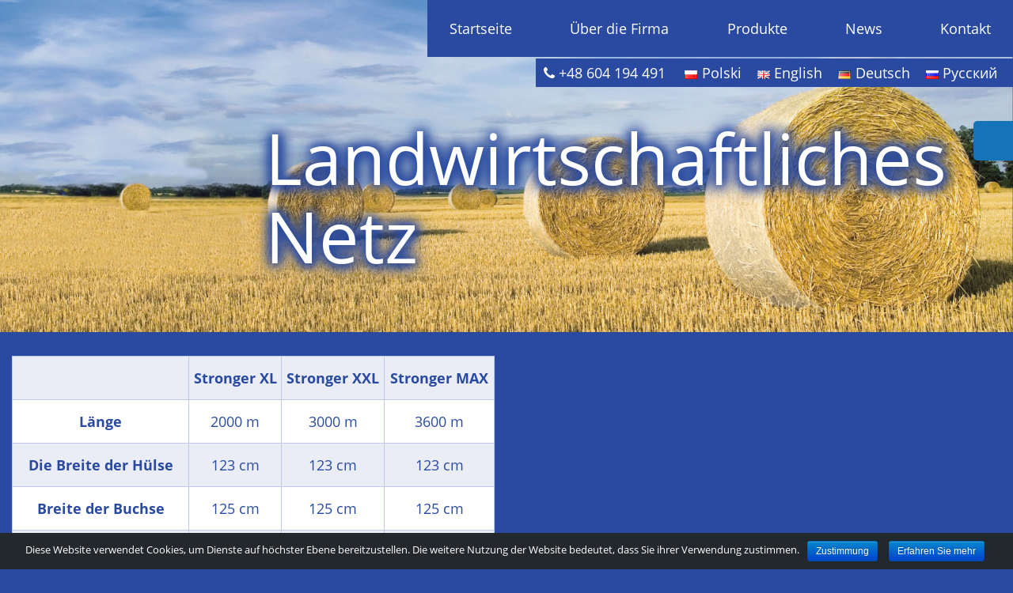

--- FILE ---
content_type: text/html; charset=utf-8
request_url: https://www.google.com/recaptcha/api2/anchor?ar=1&k=6LcKxksUAAAAAC6hwoRkA42PsX0P_94Kc03Z4E4b&co=aHR0cHM6Ly93YWxkZ29sZC5wbDo0NDM.&hl=en&v=PoyoqOPhxBO7pBk68S4YbpHZ&size=normal&anchor-ms=20000&execute-ms=30000&cb=xhuckg9aj4bo
body_size: 49417
content:
<!DOCTYPE HTML><html dir="ltr" lang="en"><head><meta http-equiv="Content-Type" content="text/html; charset=UTF-8">
<meta http-equiv="X-UA-Compatible" content="IE=edge">
<title>reCAPTCHA</title>
<style type="text/css">
/* cyrillic-ext */
@font-face {
  font-family: 'Roboto';
  font-style: normal;
  font-weight: 400;
  font-stretch: 100%;
  src: url(//fonts.gstatic.com/s/roboto/v48/KFO7CnqEu92Fr1ME7kSn66aGLdTylUAMa3GUBHMdazTgWw.woff2) format('woff2');
  unicode-range: U+0460-052F, U+1C80-1C8A, U+20B4, U+2DE0-2DFF, U+A640-A69F, U+FE2E-FE2F;
}
/* cyrillic */
@font-face {
  font-family: 'Roboto';
  font-style: normal;
  font-weight: 400;
  font-stretch: 100%;
  src: url(//fonts.gstatic.com/s/roboto/v48/KFO7CnqEu92Fr1ME7kSn66aGLdTylUAMa3iUBHMdazTgWw.woff2) format('woff2');
  unicode-range: U+0301, U+0400-045F, U+0490-0491, U+04B0-04B1, U+2116;
}
/* greek-ext */
@font-face {
  font-family: 'Roboto';
  font-style: normal;
  font-weight: 400;
  font-stretch: 100%;
  src: url(//fonts.gstatic.com/s/roboto/v48/KFO7CnqEu92Fr1ME7kSn66aGLdTylUAMa3CUBHMdazTgWw.woff2) format('woff2');
  unicode-range: U+1F00-1FFF;
}
/* greek */
@font-face {
  font-family: 'Roboto';
  font-style: normal;
  font-weight: 400;
  font-stretch: 100%;
  src: url(//fonts.gstatic.com/s/roboto/v48/KFO7CnqEu92Fr1ME7kSn66aGLdTylUAMa3-UBHMdazTgWw.woff2) format('woff2');
  unicode-range: U+0370-0377, U+037A-037F, U+0384-038A, U+038C, U+038E-03A1, U+03A3-03FF;
}
/* math */
@font-face {
  font-family: 'Roboto';
  font-style: normal;
  font-weight: 400;
  font-stretch: 100%;
  src: url(//fonts.gstatic.com/s/roboto/v48/KFO7CnqEu92Fr1ME7kSn66aGLdTylUAMawCUBHMdazTgWw.woff2) format('woff2');
  unicode-range: U+0302-0303, U+0305, U+0307-0308, U+0310, U+0312, U+0315, U+031A, U+0326-0327, U+032C, U+032F-0330, U+0332-0333, U+0338, U+033A, U+0346, U+034D, U+0391-03A1, U+03A3-03A9, U+03B1-03C9, U+03D1, U+03D5-03D6, U+03F0-03F1, U+03F4-03F5, U+2016-2017, U+2034-2038, U+203C, U+2040, U+2043, U+2047, U+2050, U+2057, U+205F, U+2070-2071, U+2074-208E, U+2090-209C, U+20D0-20DC, U+20E1, U+20E5-20EF, U+2100-2112, U+2114-2115, U+2117-2121, U+2123-214F, U+2190, U+2192, U+2194-21AE, U+21B0-21E5, U+21F1-21F2, U+21F4-2211, U+2213-2214, U+2216-22FF, U+2308-230B, U+2310, U+2319, U+231C-2321, U+2336-237A, U+237C, U+2395, U+239B-23B7, U+23D0, U+23DC-23E1, U+2474-2475, U+25AF, U+25B3, U+25B7, U+25BD, U+25C1, U+25CA, U+25CC, U+25FB, U+266D-266F, U+27C0-27FF, U+2900-2AFF, U+2B0E-2B11, U+2B30-2B4C, U+2BFE, U+3030, U+FF5B, U+FF5D, U+1D400-1D7FF, U+1EE00-1EEFF;
}
/* symbols */
@font-face {
  font-family: 'Roboto';
  font-style: normal;
  font-weight: 400;
  font-stretch: 100%;
  src: url(//fonts.gstatic.com/s/roboto/v48/KFO7CnqEu92Fr1ME7kSn66aGLdTylUAMaxKUBHMdazTgWw.woff2) format('woff2');
  unicode-range: U+0001-000C, U+000E-001F, U+007F-009F, U+20DD-20E0, U+20E2-20E4, U+2150-218F, U+2190, U+2192, U+2194-2199, U+21AF, U+21E6-21F0, U+21F3, U+2218-2219, U+2299, U+22C4-22C6, U+2300-243F, U+2440-244A, U+2460-24FF, U+25A0-27BF, U+2800-28FF, U+2921-2922, U+2981, U+29BF, U+29EB, U+2B00-2BFF, U+4DC0-4DFF, U+FFF9-FFFB, U+10140-1018E, U+10190-1019C, U+101A0, U+101D0-101FD, U+102E0-102FB, U+10E60-10E7E, U+1D2C0-1D2D3, U+1D2E0-1D37F, U+1F000-1F0FF, U+1F100-1F1AD, U+1F1E6-1F1FF, U+1F30D-1F30F, U+1F315, U+1F31C, U+1F31E, U+1F320-1F32C, U+1F336, U+1F378, U+1F37D, U+1F382, U+1F393-1F39F, U+1F3A7-1F3A8, U+1F3AC-1F3AF, U+1F3C2, U+1F3C4-1F3C6, U+1F3CA-1F3CE, U+1F3D4-1F3E0, U+1F3ED, U+1F3F1-1F3F3, U+1F3F5-1F3F7, U+1F408, U+1F415, U+1F41F, U+1F426, U+1F43F, U+1F441-1F442, U+1F444, U+1F446-1F449, U+1F44C-1F44E, U+1F453, U+1F46A, U+1F47D, U+1F4A3, U+1F4B0, U+1F4B3, U+1F4B9, U+1F4BB, U+1F4BF, U+1F4C8-1F4CB, U+1F4D6, U+1F4DA, U+1F4DF, U+1F4E3-1F4E6, U+1F4EA-1F4ED, U+1F4F7, U+1F4F9-1F4FB, U+1F4FD-1F4FE, U+1F503, U+1F507-1F50B, U+1F50D, U+1F512-1F513, U+1F53E-1F54A, U+1F54F-1F5FA, U+1F610, U+1F650-1F67F, U+1F687, U+1F68D, U+1F691, U+1F694, U+1F698, U+1F6AD, U+1F6B2, U+1F6B9-1F6BA, U+1F6BC, U+1F6C6-1F6CF, U+1F6D3-1F6D7, U+1F6E0-1F6EA, U+1F6F0-1F6F3, U+1F6F7-1F6FC, U+1F700-1F7FF, U+1F800-1F80B, U+1F810-1F847, U+1F850-1F859, U+1F860-1F887, U+1F890-1F8AD, U+1F8B0-1F8BB, U+1F8C0-1F8C1, U+1F900-1F90B, U+1F93B, U+1F946, U+1F984, U+1F996, U+1F9E9, U+1FA00-1FA6F, U+1FA70-1FA7C, U+1FA80-1FA89, U+1FA8F-1FAC6, U+1FACE-1FADC, U+1FADF-1FAE9, U+1FAF0-1FAF8, U+1FB00-1FBFF;
}
/* vietnamese */
@font-face {
  font-family: 'Roboto';
  font-style: normal;
  font-weight: 400;
  font-stretch: 100%;
  src: url(//fonts.gstatic.com/s/roboto/v48/KFO7CnqEu92Fr1ME7kSn66aGLdTylUAMa3OUBHMdazTgWw.woff2) format('woff2');
  unicode-range: U+0102-0103, U+0110-0111, U+0128-0129, U+0168-0169, U+01A0-01A1, U+01AF-01B0, U+0300-0301, U+0303-0304, U+0308-0309, U+0323, U+0329, U+1EA0-1EF9, U+20AB;
}
/* latin-ext */
@font-face {
  font-family: 'Roboto';
  font-style: normal;
  font-weight: 400;
  font-stretch: 100%;
  src: url(//fonts.gstatic.com/s/roboto/v48/KFO7CnqEu92Fr1ME7kSn66aGLdTylUAMa3KUBHMdazTgWw.woff2) format('woff2');
  unicode-range: U+0100-02BA, U+02BD-02C5, U+02C7-02CC, U+02CE-02D7, U+02DD-02FF, U+0304, U+0308, U+0329, U+1D00-1DBF, U+1E00-1E9F, U+1EF2-1EFF, U+2020, U+20A0-20AB, U+20AD-20C0, U+2113, U+2C60-2C7F, U+A720-A7FF;
}
/* latin */
@font-face {
  font-family: 'Roboto';
  font-style: normal;
  font-weight: 400;
  font-stretch: 100%;
  src: url(//fonts.gstatic.com/s/roboto/v48/KFO7CnqEu92Fr1ME7kSn66aGLdTylUAMa3yUBHMdazQ.woff2) format('woff2');
  unicode-range: U+0000-00FF, U+0131, U+0152-0153, U+02BB-02BC, U+02C6, U+02DA, U+02DC, U+0304, U+0308, U+0329, U+2000-206F, U+20AC, U+2122, U+2191, U+2193, U+2212, U+2215, U+FEFF, U+FFFD;
}
/* cyrillic-ext */
@font-face {
  font-family: 'Roboto';
  font-style: normal;
  font-weight: 500;
  font-stretch: 100%;
  src: url(//fonts.gstatic.com/s/roboto/v48/KFO7CnqEu92Fr1ME7kSn66aGLdTylUAMa3GUBHMdazTgWw.woff2) format('woff2');
  unicode-range: U+0460-052F, U+1C80-1C8A, U+20B4, U+2DE0-2DFF, U+A640-A69F, U+FE2E-FE2F;
}
/* cyrillic */
@font-face {
  font-family: 'Roboto';
  font-style: normal;
  font-weight: 500;
  font-stretch: 100%;
  src: url(//fonts.gstatic.com/s/roboto/v48/KFO7CnqEu92Fr1ME7kSn66aGLdTylUAMa3iUBHMdazTgWw.woff2) format('woff2');
  unicode-range: U+0301, U+0400-045F, U+0490-0491, U+04B0-04B1, U+2116;
}
/* greek-ext */
@font-face {
  font-family: 'Roboto';
  font-style: normal;
  font-weight: 500;
  font-stretch: 100%;
  src: url(//fonts.gstatic.com/s/roboto/v48/KFO7CnqEu92Fr1ME7kSn66aGLdTylUAMa3CUBHMdazTgWw.woff2) format('woff2');
  unicode-range: U+1F00-1FFF;
}
/* greek */
@font-face {
  font-family: 'Roboto';
  font-style: normal;
  font-weight: 500;
  font-stretch: 100%;
  src: url(//fonts.gstatic.com/s/roboto/v48/KFO7CnqEu92Fr1ME7kSn66aGLdTylUAMa3-UBHMdazTgWw.woff2) format('woff2');
  unicode-range: U+0370-0377, U+037A-037F, U+0384-038A, U+038C, U+038E-03A1, U+03A3-03FF;
}
/* math */
@font-face {
  font-family: 'Roboto';
  font-style: normal;
  font-weight: 500;
  font-stretch: 100%;
  src: url(//fonts.gstatic.com/s/roboto/v48/KFO7CnqEu92Fr1ME7kSn66aGLdTylUAMawCUBHMdazTgWw.woff2) format('woff2');
  unicode-range: U+0302-0303, U+0305, U+0307-0308, U+0310, U+0312, U+0315, U+031A, U+0326-0327, U+032C, U+032F-0330, U+0332-0333, U+0338, U+033A, U+0346, U+034D, U+0391-03A1, U+03A3-03A9, U+03B1-03C9, U+03D1, U+03D5-03D6, U+03F0-03F1, U+03F4-03F5, U+2016-2017, U+2034-2038, U+203C, U+2040, U+2043, U+2047, U+2050, U+2057, U+205F, U+2070-2071, U+2074-208E, U+2090-209C, U+20D0-20DC, U+20E1, U+20E5-20EF, U+2100-2112, U+2114-2115, U+2117-2121, U+2123-214F, U+2190, U+2192, U+2194-21AE, U+21B0-21E5, U+21F1-21F2, U+21F4-2211, U+2213-2214, U+2216-22FF, U+2308-230B, U+2310, U+2319, U+231C-2321, U+2336-237A, U+237C, U+2395, U+239B-23B7, U+23D0, U+23DC-23E1, U+2474-2475, U+25AF, U+25B3, U+25B7, U+25BD, U+25C1, U+25CA, U+25CC, U+25FB, U+266D-266F, U+27C0-27FF, U+2900-2AFF, U+2B0E-2B11, U+2B30-2B4C, U+2BFE, U+3030, U+FF5B, U+FF5D, U+1D400-1D7FF, U+1EE00-1EEFF;
}
/* symbols */
@font-face {
  font-family: 'Roboto';
  font-style: normal;
  font-weight: 500;
  font-stretch: 100%;
  src: url(//fonts.gstatic.com/s/roboto/v48/KFO7CnqEu92Fr1ME7kSn66aGLdTylUAMaxKUBHMdazTgWw.woff2) format('woff2');
  unicode-range: U+0001-000C, U+000E-001F, U+007F-009F, U+20DD-20E0, U+20E2-20E4, U+2150-218F, U+2190, U+2192, U+2194-2199, U+21AF, U+21E6-21F0, U+21F3, U+2218-2219, U+2299, U+22C4-22C6, U+2300-243F, U+2440-244A, U+2460-24FF, U+25A0-27BF, U+2800-28FF, U+2921-2922, U+2981, U+29BF, U+29EB, U+2B00-2BFF, U+4DC0-4DFF, U+FFF9-FFFB, U+10140-1018E, U+10190-1019C, U+101A0, U+101D0-101FD, U+102E0-102FB, U+10E60-10E7E, U+1D2C0-1D2D3, U+1D2E0-1D37F, U+1F000-1F0FF, U+1F100-1F1AD, U+1F1E6-1F1FF, U+1F30D-1F30F, U+1F315, U+1F31C, U+1F31E, U+1F320-1F32C, U+1F336, U+1F378, U+1F37D, U+1F382, U+1F393-1F39F, U+1F3A7-1F3A8, U+1F3AC-1F3AF, U+1F3C2, U+1F3C4-1F3C6, U+1F3CA-1F3CE, U+1F3D4-1F3E0, U+1F3ED, U+1F3F1-1F3F3, U+1F3F5-1F3F7, U+1F408, U+1F415, U+1F41F, U+1F426, U+1F43F, U+1F441-1F442, U+1F444, U+1F446-1F449, U+1F44C-1F44E, U+1F453, U+1F46A, U+1F47D, U+1F4A3, U+1F4B0, U+1F4B3, U+1F4B9, U+1F4BB, U+1F4BF, U+1F4C8-1F4CB, U+1F4D6, U+1F4DA, U+1F4DF, U+1F4E3-1F4E6, U+1F4EA-1F4ED, U+1F4F7, U+1F4F9-1F4FB, U+1F4FD-1F4FE, U+1F503, U+1F507-1F50B, U+1F50D, U+1F512-1F513, U+1F53E-1F54A, U+1F54F-1F5FA, U+1F610, U+1F650-1F67F, U+1F687, U+1F68D, U+1F691, U+1F694, U+1F698, U+1F6AD, U+1F6B2, U+1F6B9-1F6BA, U+1F6BC, U+1F6C6-1F6CF, U+1F6D3-1F6D7, U+1F6E0-1F6EA, U+1F6F0-1F6F3, U+1F6F7-1F6FC, U+1F700-1F7FF, U+1F800-1F80B, U+1F810-1F847, U+1F850-1F859, U+1F860-1F887, U+1F890-1F8AD, U+1F8B0-1F8BB, U+1F8C0-1F8C1, U+1F900-1F90B, U+1F93B, U+1F946, U+1F984, U+1F996, U+1F9E9, U+1FA00-1FA6F, U+1FA70-1FA7C, U+1FA80-1FA89, U+1FA8F-1FAC6, U+1FACE-1FADC, U+1FADF-1FAE9, U+1FAF0-1FAF8, U+1FB00-1FBFF;
}
/* vietnamese */
@font-face {
  font-family: 'Roboto';
  font-style: normal;
  font-weight: 500;
  font-stretch: 100%;
  src: url(//fonts.gstatic.com/s/roboto/v48/KFO7CnqEu92Fr1ME7kSn66aGLdTylUAMa3OUBHMdazTgWw.woff2) format('woff2');
  unicode-range: U+0102-0103, U+0110-0111, U+0128-0129, U+0168-0169, U+01A0-01A1, U+01AF-01B0, U+0300-0301, U+0303-0304, U+0308-0309, U+0323, U+0329, U+1EA0-1EF9, U+20AB;
}
/* latin-ext */
@font-face {
  font-family: 'Roboto';
  font-style: normal;
  font-weight: 500;
  font-stretch: 100%;
  src: url(//fonts.gstatic.com/s/roboto/v48/KFO7CnqEu92Fr1ME7kSn66aGLdTylUAMa3KUBHMdazTgWw.woff2) format('woff2');
  unicode-range: U+0100-02BA, U+02BD-02C5, U+02C7-02CC, U+02CE-02D7, U+02DD-02FF, U+0304, U+0308, U+0329, U+1D00-1DBF, U+1E00-1E9F, U+1EF2-1EFF, U+2020, U+20A0-20AB, U+20AD-20C0, U+2113, U+2C60-2C7F, U+A720-A7FF;
}
/* latin */
@font-face {
  font-family: 'Roboto';
  font-style: normal;
  font-weight: 500;
  font-stretch: 100%;
  src: url(//fonts.gstatic.com/s/roboto/v48/KFO7CnqEu92Fr1ME7kSn66aGLdTylUAMa3yUBHMdazQ.woff2) format('woff2');
  unicode-range: U+0000-00FF, U+0131, U+0152-0153, U+02BB-02BC, U+02C6, U+02DA, U+02DC, U+0304, U+0308, U+0329, U+2000-206F, U+20AC, U+2122, U+2191, U+2193, U+2212, U+2215, U+FEFF, U+FFFD;
}
/* cyrillic-ext */
@font-face {
  font-family: 'Roboto';
  font-style: normal;
  font-weight: 900;
  font-stretch: 100%;
  src: url(//fonts.gstatic.com/s/roboto/v48/KFO7CnqEu92Fr1ME7kSn66aGLdTylUAMa3GUBHMdazTgWw.woff2) format('woff2');
  unicode-range: U+0460-052F, U+1C80-1C8A, U+20B4, U+2DE0-2DFF, U+A640-A69F, U+FE2E-FE2F;
}
/* cyrillic */
@font-face {
  font-family: 'Roboto';
  font-style: normal;
  font-weight: 900;
  font-stretch: 100%;
  src: url(//fonts.gstatic.com/s/roboto/v48/KFO7CnqEu92Fr1ME7kSn66aGLdTylUAMa3iUBHMdazTgWw.woff2) format('woff2');
  unicode-range: U+0301, U+0400-045F, U+0490-0491, U+04B0-04B1, U+2116;
}
/* greek-ext */
@font-face {
  font-family: 'Roboto';
  font-style: normal;
  font-weight: 900;
  font-stretch: 100%;
  src: url(//fonts.gstatic.com/s/roboto/v48/KFO7CnqEu92Fr1ME7kSn66aGLdTylUAMa3CUBHMdazTgWw.woff2) format('woff2');
  unicode-range: U+1F00-1FFF;
}
/* greek */
@font-face {
  font-family: 'Roboto';
  font-style: normal;
  font-weight: 900;
  font-stretch: 100%;
  src: url(//fonts.gstatic.com/s/roboto/v48/KFO7CnqEu92Fr1ME7kSn66aGLdTylUAMa3-UBHMdazTgWw.woff2) format('woff2');
  unicode-range: U+0370-0377, U+037A-037F, U+0384-038A, U+038C, U+038E-03A1, U+03A3-03FF;
}
/* math */
@font-face {
  font-family: 'Roboto';
  font-style: normal;
  font-weight: 900;
  font-stretch: 100%;
  src: url(//fonts.gstatic.com/s/roboto/v48/KFO7CnqEu92Fr1ME7kSn66aGLdTylUAMawCUBHMdazTgWw.woff2) format('woff2');
  unicode-range: U+0302-0303, U+0305, U+0307-0308, U+0310, U+0312, U+0315, U+031A, U+0326-0327, U+032C, U+032F-0330, U+0332-0333, U+0338, U+033A, U+0346, U+034D, U+0391-03A1, U+03A3-03A9, U+03B1-03C9, U+03D1, U+03D5-03D6, U+03F0-03F1, U+03F4-03F5, U+2016-2017, U+2034-2038, U+203C, U+2040, U+2043, U+2047, U+2050, U+2057, U+205F, U+2070-2071, U+2074-208E, U+2090-209C, U+20D0-20DC, U+20E1, U+20E5-20EF, U+2100-2112, U+2114-2115, U+2117-2121, U+2123-214F, U+2190, U+2192, U+2194-21AE, U+21B0-21E5, U+21F1-21F2, U+21F4-2211, U+2213-2214, U+2216-22FF, U+2308-230B, U+2310, U+2319, U+231C-2321, U+2336-237A, U+237C, U+2395, U+239B-23B7, U+23D0, U+23DC-23E1, U+2474-2475, U+25AF, U+25B3, U+25B7, U+25BD, U+25C1, U+25CA, U+25CC, U+25FB, U+266D-266F, U+27C0-27FF, U+2900-2AFF, U+2B0E-2B11, U+2B30-2B4C, U+2BFE, U+3030, U+FF5B, U+FF5D, U+1D400-1D7FF, U+1EE00-1EEFF;
}
/* symbols */
@font-face {
  font-family: 'Roboto';
  font-style: normal;
  font-weight: 900;
  font-stretch: 100%;
  src: url(//fonts.gstatic.com/s/roboto/v48/KFO7CnqEu92Fr1ME7kSn66aGLdTylUAMaxKUBHMdazTgWw.woff2) format('woff2');
  unicode-range: U+0001-000C, U+000E-001F, U+007F-009F, U+20DD-20E0, U+20E2-20E4, U+2150-218F, U+2190, U+2192, U+2194-2199, U+21AF, U+21E6-21F0, U+21F3, U+2218-2219, U+2299, U+22C4-22C6, U+2300-243F, U+2440-244A, U+2460-24FF, U+25A0-27BF, U+2800-28FF, U+2921-2922, U+2981, U+29BF, U+29EB, U+2B00-2BFF, U+4DC0-4DFF, U+FFF9-FFFB, U+10140-1018E, U+10190-1019C, U+101A0, U+101D0-101FD, U+102E0-102FB, U+10E60-10E7E, U+1D2C0-1D2D3, U+1D2E0-1D37F, U+1F000-1F0FF, U+1F100-1F1AD, U+1F1E6-1F1FF, U+1F30D-1F30F, U+1F315, U+1F31C, U+1F31E, U+1F320-1F32C, U+1F336, U+1F378, U+1F37D, U+1F382, U+1F393-1F39F, U+1F3A7-1F3A8, U+1F3AC-1F3AF, U+1F3C2, U+1F3C4-1F3C6, U+1F3CA-1F3CE, U+1F3D4-1F3E0, U+1F3ED, U+1F3F1-1F3F3, U+1F3F5-1F3F7, U+1F408, U+1F415, U+1F41F, U+1F426, U+1F43F, U+1F441-1F442, U+1F444, U+1F446-1F449, U+1F44C-1F44E, U+1F453, U+1F46A, U+1F47D, U+1F4A3, U+1F4B0, U+1F4B3, U+1F4B9, U+1F4BB, U+1F4BF, U+1F4C8-1F4CB, U+1F4D6, U+1F4DA, U+1F4DF, U+1F4E3-1F4E6, U+1F4EA-1F4ED, U+1F4F7, U+1F4F9-1F4FB, U+1F4FD-1F4FE, U+1F503, U+1F507-1F50B, U+1F50D, U+1F512-1F513, U+1F53E-1F54A, U+1F54F-1F5FA, U+1F610, U+1F650-1F67F, U+1F687, U+1F68D, U+1F691, U+1F694, U+1F698, U+1F6AD, U+1F6B2, U+1F6B9-1F6BA, U+1F6BC, U+1F6C6-1F6CF, U+1F6D3-1F6D7, U+1F6E0-1F6EA, U+1F6F0-1F6F3, U+1F6F7-1F6FC, U+1F700-1F7FF, U+1F800-1F80B, U+1F810-1F847, U+1F850-1F859, U+1F860-1F887, U+1F890-1F8AD, U+1F8B0-1F8BB, U+1F8C0-1F8C1, U+1F900-1F90B, U+1F93B, U+1F946, U+1F984, U+1F996, U+1F9E9, U+1FA00-1FA6F, U+1FA70-1FA7C, U+1FA80-1FA89, U+1FA8F-1FAC6, U+1FACE-1FADC, U+1FADF-1FAE9, U+1FAF0-1FAF8, U+1FB00-1FBFF;
}
/* vietnamese */
@font-face {
  font-family: 'Roboto';
  font-style: normal;
  font-weight: 900;
  font-stretch: 100%;
  src: url(//fonts.gstatic.com/s/roboto/v48/KFO7CnqEu92Fr1ME7kSn66aGLdTylUAMa3OUBHMdazTgWw.woff2) format('woff2');
  unicode-range: U+0102-0103, U+0110-0111, U+0128-0129, U+0168-0169, U+01A0-01A1, U+01AF-01B0, U+0300-0301, U+0303-0304, U+0308-0309, U+0323, U+0329, U+1EA0-1EF9, U+20AB;
}
/* latin-ext */
@font-face {
  font-family: 'Roboto';
  font-style: normal;
  font-weight: 900;
  font-stretch: 100%;
  src: url(//fonts.gstatic.com/s/roboto/v48/KFO7CnqEu92Fr1ME7kSn66aGLdTylUAMa3KUBHMdazTgWw.woff2) format('woff2');
  unicode-range: U+0100-02BA, U+02BD-02C5, U+02C7-02CC, U+02CE-02D7, U+02DD-02FF, U+0304, U+0308, U+0329, U+1D00-1DBF, U+1E00-1E9F, U+1EF2-1EFF, U+2020, U+20A0-20AB, U+20AD-20C0, U+2113, U+2C60-2C7F, U+A720-A7FF;
}
/* latin */
@font-face {
  font-family: 'Roboto';
  font-style: normal;
  font-weight: 900;
  font-stretch: 100%;
  src: url(//fonts.gstatic.com/s/roboto/v48/KFO7CnqEu92Fr1ME7kSn66aGLdTylUAMa3yUBHMdazQ.woff2) format('woff2');
  unicode-range: U+0000-00FF, U+0131, U+0152-0153, U+02BB-02BC, U+02C6, U+02DA, U+02DC, U+0304, U+0308, U+0329, U+2000-206F, U+20AC, U+2122, U+2191, U+2193, U+2212, U+2215, U+FEFF, U+FFFD;
}

</style>
<link rel="stylesheet" type="text/css" href="https://www.gstatic.com/recaptcha/releases/PoyoqOPhxBO7pBk68S4YbpHZ/styles__ltr.css">
<script nonce="BvCSYTEgjRVjxBwW0IEihg" type="text/javascript">window['__recaptcha_api'] = 'https://www.google.com/recaptcha/api2/';</script>
<script type="text/javascript" src="https://www.gstatic.com/recaptcha/releases/PoyoqOPhxBO7pBk68S4YbpHZ/recaptcha__en.js" nonce="BvCSYTEgjRVjxBwW0IEihg">
      
    </script></head>
<body><div id="rc-anchor-alert" class="rc-anchor-alert"></div>
<input type="hidden" id="recaptcha-token" value="[base64]">
<script type="text/javascript" nonce="BvCSYTEgjRVjxBwW0IEihg">
      recaptcha.anchor.Main.init("[\x22ainput\x22,[\x22bgdata\x22,\x22\x22,\[base64]/[base64]/[base64]/[base64]/[base64]/[base64]/[base64]/[base64]/[base64]/[base64]\\u003d\x22,\[base64]\\u003d\\u003d\x22,\x22woLCtGTDj8KnA8OxfcKLfcO1wqvCgMK+X8O6wpvCpMOMaMOgw7DDgMKLHBDDkSXDhmnDlxpfXBUUwrPDlzPCtMOyw6DCr8OlwopLKsKDwr12Dzhlwp1pw5RuwoDDh1QjwrLCixkvNcOnwp7CicKjcVzCqMOGMMOKCMKZKBkFRnPCosKHfcKcwopjw4/Cig03wo4tw53ClsKkVW1oQC8Kwp/DoxvCt0PCmkvDjMOQN8Klw6LDnTzDjsKQfwLDiRRMw5gnScKbwonDgcOJKMOywr/[base64]/CvjvDmR46wok8wrXDuxPClDlJf8Orw7jDu3/DoMKUAzPCgy1WwozDnsOTwrRdwqU4V8OLwpfDnsONJH9dZQnCji0wwoIBwpRnD8KNw4PDicOsw6MIw50EQSg9Y1jCgcK9GQDDj8OZX8KCXQnCgcKPw4bDksOuK8OBwpMUUQYswqvDuMOMUHnCv8O0w6fCncOswpYtC8KSaH4BO0xLJsOeesKwU8OKVhzCkQ/DqMOfw5lYSR3DicObw5vDtRJBWcOJwrlOw6Jow7MBwrfCnnsWTTfDqlTDo8OLUcOiwol5wqDDuMO6wp3DkcONAEN6Wn/Dq0g9wp3Dhj84KcOGC8Kxw6XDlsOFwqfDl8KiwqkpdcOPwqzCo8Kcf8Kvw5wIScKtw7jCpcOqUsKLHgXCvQPDhsOJw7JedE8EZ8Kew6bCq8KHwrxzw4BJw7ciwpxlwos0w5FJCMKFN0YxwojChsOcwoTCgsKxfBE/[base64]/ChcKkLMOvw7PCr8Kfw41IHnLCsMKnw7R7w5nDicOgEcKbfcKlwpPDi8O8wqMMesOgR8KbTcOKwoYcw4FyTlZlVRvCmcK9B0zDoMOsw5xow4XDmsO8cXLDuFlUwrzDsSsUCWM+BMKkfMKxbUBEw4jDgEFnwq/[base64]/DjMKJw4M9wq8IXcOowrV7A8KvwqPCsjnDq0bCrcO/wrVyUlsTw4JZccK0c08ZwpUYGMO2wofCuVRTBcK2c8KcQMKJP8OYFSjDtnTDhcK3SsK4XF5xw41yfhXDlcKcwoYGesKgHsKKw77DkFrCrTvDpQRJDMKXNcKGw4fDo0jCrxJdJA3DpiQXw5lTw6ljw6DChW/DmcOHfxnDuMOCwod+MsKewoTDmG7Ci8K+wrURw7pfB8KvK8OGBsK6U8KBKMOJRmDCjGTCqMOXw4bDpQDChTclw7Y/KVvCtcKuw4bDrMOIWn3DtinDqsKQw4rDqF1Qc8Kcwr1Mw5jDtALDs8KBwoxJwoE5VzrDqwt+Cg7CmsO+S8OJP8KPwqrDsD8mY8Ogwqcpw7/CnkE4fsOYwrc9wpfDhcKFw7RdwqQhAQlCw4A5aRfCjMKvwpQ2w6bDqgE/wo0dS3kQXlbCk0diwqXDmcKtacKBesO1UgDCosKow6jDtsKGwq5CwppOAiPCombDhhNkw5bDkmUmGWnDs1k+bB41w6vDgMK/w7ZXw73Ci8O3E8OjG8K5EMK1Ok4JwoPDkSLCujzDuxvCjHbCpMK9A8OfX3RhOkxVFMOBw4JAw4BODcKjw6nDmFMlGx0zw6fCmTMKehfCkzMkwo/CpRkBScKWQcKuwpPDph1OwpkQw7LCncOuwqjDuCALwqNMw7dHwrbDsRlQw7I3Biw8wq4zQ8OJw43CtkUpw5NhPcOFw5/Dm8OlwqPCujtMdCFUDQ/[base64]/w5fCtGxIHD9+wpI/[base64]/[base64]/ccKQw7ciIMKDBMKBwogtwq4hSMKBw6EowrnCoFYCBGU8wp3Cj3PDpcKIYGzCqMKMwoUtwovCgwLDmk87w6khPMK5woIkwrs2JkPCusKPw5V0wr7DsirDnVd9FkLDo8OQKB9zwpQkwq5/[base64]/CocK+ZsKgTUZHwr7DscK3OMKXZ8O0GyfDgD7DosOuw4vDpMKwI2hhwrHCrcO5woYkw47Ch8OOw5fDusK7DQrCkFDCl2vDtXLCpsK3d0jDqHcZdMOBw4c/[base64]/DuxLDmcKmRcOqXcKKOMOUTMKwBMOpwr9fwrNuIVrDpFoYKk3DjCzDrCUXwpJ0KQB0RxksLU3CksKMd8ONKsKgw5/DmQ/DtT/CtsOuw5bDgTZkw5DCj8Khw6gzJ8KcTsOtwq/Clh7ChSLDsD8AScK7TnLCvghiGMK0wqgXw7VaV8OqYDwOworCkjx1TSkxw7/DjsK9CzDCpMORwqvCkcOsw6UBGXpswpLDpsKSw7VbB8Knwr7Dq8OeC8Kmw67Ch8KUwobCnmkqHMKSwpxBw7hYIMKHwoTCl8OMEz/CgsOFcBrCjsKhIB/CmsO6woHDtG7CvjnCosOTwo9iw4rCmcKwB1bDkyjCl1/DhMKzwo3CixTDsE8bw6EcAMKvQsOaw4DDhTnDgDDDviXDiD9/HkcrwrYcwqPCuQMwXMOHd8OAw4dvJi4BwrwAK3PDlSPCpsOcw6zDicOOwqEGwqUpw5JRcMKawrAhw7/Cr8Kzw6IbwqjCvcKdBcKkaMO7IsKzFAYrwqkAw7R4M8OZwqghRw7DmcK4OsKwSgjCmMOkwrPDiyLDrMKTw7YIwrcKwrcAw6PClzYQC8KhVmdyH8K+w75sABYaw4PCmjDCkB1tw5fDmUfDn3nClGh3w5gVwqzCoGd4DkLDkHfCucKVw5Rhw7FJJcKvw6zDu1/Du8O7wq1yw7vDoMOBw6bCvSDDkMKpwqIcS8OqMTTCscOVwpolTicuw4Anb8KswqXCnFjCtsOiw53CiEvCicOANQ/Dn2bCi2LDqBB2Y8K1OMKAPcK6XsKqwoVIcsK0Z3dMwrx1LMKGw5LDqhYBFHhjXUI/[base64]/Ci8K3FxQGwrNSw5NYwpddY8KdIsKmB0zDssO/O8KbAio5WsK2wrAZw64GFMO+TCdqw4TCgTE0D8KRBG3DuHTDvsKNw4/[base64]/Ch3hvPywEw5zDtwvCgsKAw6fCgnYiwr0Ew6FoR8OAwqTCr8OUJMKtwrNZwq8hw4UOX09pHBXDj2HDnkrDicOGL8KhCQQhw55Na8OBXxV/w4vDg8KGbkfDtMK5CW4YFcKQbcKFBEPDqz4Qw5owby/CjShXJ2nCocKqN8KFw4PDhQoLw5oEw70Zwr7DvyRbwoTDvsOuw71+wpvDncKFw5YOEsOkwrzDuyM7Y8K9FMODOR8Nw5JAVnvDucKdeMK/w74VcMKFdnjDlhHCisK4wpTCrMK5wrhwO8KdcsK+wqjDmsK+w7N8w7vDgw7Dr8KIwqQxUA9IPBwrwojCqsKhQcODXcKJESLCmC/CrMKww7cuwpIHCcOpXhR4w5fCr8KNXTJqJj7Ch8K7JmTDlWROZ8OiNsK1ZwkBwovDlcONwpHDjDBGdMOnw4/[base64]/[base64]/ChTDDuDUGAlx2UxppYkUhwoBEw7YawoXDl8KhI8OCwovDjFI8QFF+dcOKaATDj8OwwrXDlMK7KnbCpMO8c13DpMOaXVHDny03wp/Dr01jwr/DtRMcFC3DuMKnWSskNApWwpLCtx9GDXElwoMWa8ObwqtQCMKPwq9Fwpw/RsO9w5HDsEJCw4TDrErCoMKzek3DusOkc8KMHcOAwp7DncObdX0sw5vCmgwrGMKJwpA/WzXDkT4bw4dTF2FOwr7CrURDwrXDo8OkTsOrwo7CpSTDv1Z/w4PDgggsfTR7Ll3CjhJcDcOeUCfDk8OiwqtFe2tGw6Iaw6Q+FFTCpsKBa3lGMUcGwpfClcO9EybCikTDpUMwG8OGcMKZw4QtwofCgsOTwoTCu8KAw61rL8Kaw6oQB8K9w7DDtHLCksOuw6DCuVxdw4XCu2LCj3HCjcOMdwvDvEh7wrLCpFA5wpzDnMOww5rChS/[base64]/CicK/wr1RUAjCoMKkwo9yN8Ouw5jDjAvDu8OfwqnDiUZcYsO6wqkFL8KIwo/DrXpWMlnCuRU2w6nDpcOKw6EBWm/Cpy1cw6nCmE4HIUjDu2RpRcO/wqZ4F8O5YzFWw5bCusK3w6XCnsONw5HDmF/DlcOiwp3ClEfDscO+w6rCg8K8w41bFTvDpMKvw77DkcOeHxA/JFjDoMONw5g4csOqc8OYw5JJZcKFw6VlwpXCrcKmw7nDucKwwq/Dn0XDtSvChXTDosOeDsKySMOoLsO4wrbDncOJDmjCqUBhwpAnwpU+w5DCtsKxwpxcwrnCgXsNcFI9wp8gw6TDiinCgB1jwqXCtihiC3vCjVdyw7PDqgDDocO6GD04OMOiwqvCjcKLw7stHMKvw4TCuzfCtw/[base64]/ZDXCthglwrHCpC3DqCbDi8OnYsOPQlTDrR3Ctx/[base64]/DpcOcSUN/[base64]/KsOcSDjDqcO2wqLDksOKwpnCsMK8LhXDpD5MwpgMQMKgPcOoYAbCgm4IWh4Uw6zCn08mcxN6csKALcKDwrobwp1ofMKOYjDClWbDgMKbQ2fDhQkjN8K+woPCi1zCpsKmw4JBXR3CrsOGw5/Dr1IKw7vDtVPDoMO8wo/DqwzDoA/Dh8K5w5J2IcOtH8K3w5B6Rk/CvBcpd8OCwqsuwqLCl1rDlEfDg8O0wpzDkWnCtsKlw5vCt8KMQ2QSI8KowrzCjsOAeUjDo3HCmcK3V3HCtsK5T8OdwrnDqiHDlcOfw4bChiZ2w686w73CksOGwrPCuGpOZw3DlV7DvsKRJMKNHTZAOxI/[base64]/wo4AwrXCkS9EG0VOwo08w7HDgMKVwpXCtVVawqNZw67DhnXCucOnwq0QVcOHLjvChl8Sc3TCvMOzLsKyw69yVnXChyIFUMKBw57Cv8Kew6vChsKywo/[base64]/DtcOuBDDCl8OqIMKLW8Osw7zDuQrCpcOIw47CsR/DpsOCw4fDqcOfw6dNw6ghVcOwTTDCrMKbwp3Cl1/[base64]/ChxYBRgPDiMKXw4/DgcKIw5zDg8OLwqLCgAx4w7nDr8OUw4vDvAwQcMOERmsRdwDCnBfDvnHDssKDfMKjOABLL8ORw6JsV8KMNsKxwrARAsKawpLDt8K+wosHR2wMJnY8wr/[base64]/CpsKHwp5PUMOHwpfDpMOITgfCjT9BwonCumFFSMOAwpMrWUfDl8KHAmPCscO+XcKXCMKVH8KxI1bChMOlwp/[base64]/CqncZwpLDmQRIOB5xw6nDrMKJwrgmL3DDi8OUwqgXUCZLw4cYw441D8KSczbCk8Oaw5jCnSEAVcO/wq0mwqYlVsKpPMOkwphuPVo5OcOhwpjCsnPDmRcPwo1QwozCvcKdw6xAYWLCllBYwpYpwozDtcKYQEcMwr3ChF07BxtVw6/DoMKDT8OmwpHDvsOmwp3Dh8K6woIHw4FbLyNARcOIwonDlCcWw4/DhcKlY8K5w4TDpcKowq7Ct8OswqHDg8Kxwr7CgjjDlTDDqcOJw5hnJ8Odwpg3EH/DvwxHFh7DosONfMK5TMOFw5LDgTZjPMKfcWPDqcKOdMOCwoNRwp9EwpdxEcKtwqZrKsOMXAgUwrVXw5fCoGDDv3FtDVvClzjDty8RwrU0wo3CkVAsw5/DvcK5wpt6AX/DoEvDp8KzcWXDs8KswrM9PMKdwqjDhA9gw6oSwqLDkMOSw6ouwpV4AGbChTANw7N/wrjDusOtBkXCpEEYNmvCjsOBwrx9w5LCsgjCh8Opw57Cp8KrBkAXwox5w7gsMcOBX8K8w6zCscOkwqXCnMO9w4oiWGHCmnhIKkEAw4U+JsKHw5UMwrEIwqfDusKqcMOtGzzCvHrDqB/CpMOJbB9NwpTDrsKWZWDDv3EmwpjCjsK6w6DDhF88wqgaOzPCrcOZwoUAwrhIwqlmwp/CoRrCvcO3Un/Dj28vGTbDq8Odw5zCrsKjRXZXw6HDqsOVwp1uw5wdw4gEAznDpkDDn8KOwrbDqsKBw7csw5PCsW7CjDVow57CssKwTmJCw5wRw6bCiXkQd8OcWMOsWcOQE8OlwrrDtiLDkMOuw7jCrQsRMcKDK8O/ATDDlwdpOcK1VcK8wrPDgXAZQHHDjsKywonDnMKuwoUyJAjDmVXCuHMFe3RgwocSNsOjw6XDl8KfwrjCg8OQw7HCtMK8OcK+w5MaaMKJMghcY0XCpcOtw7wYwoQawoU0ZsOiwq7Djg5+wowPSVEKwp1hwrhEAMKoYsOiw4vCjcOPw5VZw4bCnMOQwqnDsMO/ag3Dvh/[base64]/Dp8OPwpt7woDDjcOxwpnCnMOKwrXCjcK2wr7CocOCwpsgUX1kTl7Co8KQDFh3wpg1w6ctwpnChA7CgsO/Zl/CvBfCj3HCpmwjSiHDkUh3TDYEwrcOw5YbbQbDj8Okwq/DsMOCVD9Mw4wYEMKuw5oZwr9/DsK4w5zDmzoCw691w7TDhBRlw7JhwpPDtm3DiWvCocKOw6DCsMKzasOVw63DgysEwqQ/[base64]/[base64]/ChyzDm8KSCz1ePkVxwqAmwpTCuQjCr0hKwopAbzbCmcOLYcOER8KEwofCtMOIwqbCol7Ch2RJwqTDncKtwosERcKLNBXCr8OkUXbDgx1ow4J8w6UgKjfCm1Ihw6/CrMK7wrEQw4IqwqPCj2RuWsKnwqYJwq1lwoduWxfCk2rDlCVlw7nChsOww6vCqGYGwpdDJwPDthTDk8OUf8O8wofDrz/CnsK3w4wDwoxcwo1zEgrCgEYtMcOTwoABSX/DjsK5wolcw7AiHMOyLsKiO1diwqhVw79Ew6MOw50Gw444wrPCqsKNC8Ogb8OZwok/YcKgV8Olw6p/[base64]/[base64]/Dkkh/OGcuZHAzwpPChcOjVcKmY8Ouw4LDkz3DnWnCgC04w7hFw4DCuFIpNU5qUMOnCR1aw4zDkX/Cl8KxwrpPwoPCj8OEw7zDksK9w50YwqvCklN6w6fCi8KEw4TCnsO4wrrDrRY/w51ow5LDtcKWw4zDvV/[base64]/[base64]/w5nCoxvDlg3ChsKLC8O1a2oUw6DDmsKLwq4KSU8pwrPCu3bClMOHCMKpwrtzGgrDrg/DrGpowo5RCkxgw6BVwrvDvMKdQmHCs0fCu8KbagTDnDrDoMOnwrt+woHDrMK0BmPDqWsKMCrDoMO4wp3DvsOIwrdBSsOoR8K7wo96JhU0L8ORwqJ/w4FdEjcjIi5KdsOow5VFdR8JCSvCjMO/[base64]/Dp1NVwoXDhX7Di8OYVAPCrMOOwqzDrsOow54zwohtOB4hDjdRDsOlwqUVdE0qwpldWcKzwpLDosK1YQvDvMK/w4xqFwTCii47wr17wrt8bsKRw4XCsW4kX8OJwpQRwqbDiWDDjsOkF8OmLsKNJQzDtEbCqsKMw6nClD8GTMO8w4jCo8O5FFPDhMOrwoICwprCh8OjEcOKw6DCqcKtwqbDvMKTw5/Cu8O6ScO5w5nDmkRsFE7CvsKGw6rDrcOuCjwgbcKlZ0lMwr4uw5fCjMOowqzCoXfDv0pJw7RPKsKOIcOPdsK9wqECw6/Dh0E4w51ow4PCkMKgw5Qlw41Ew7XDi8KgXgUJwrRrEsKnYMKsX8OxeXfDmEsgCcO3w4bClMK+wrgqwq5bwrVvwos9wqMWcQTDrSliET/CmsKwwpI1P8Kyw784w6DCiibCmSRVw4zCr8Otwrcjw6klIMOWw4g+DlEUQsKgUyHCqRvCvcOIwrFTwoJ2wpPCtVDCmjcGV2YwI8ONw4HCt8OKwo1NRkUgw7JHHVHDjHgiKGYdw69qw7EMNMKuIMK6J0zCo8KYSMKWCcK/QCvCm2lEbj1QwqN6wpQZC0AIP1U8w6XClMOZaMOsw4nDqsKIacKTwrLDijoFSMO/w6Y0wowvYzXCiGzCrMKnwofCi8KOw67DvFZZw7fDvmIrw4c/QEBRYMK2K8KiEcOBwr7CjsKuwpfCjsKNHWAyw6BGDsOKwp7CvGpna8OGWcOkA8O4wpTDlsOtw7PDrzxuR8K0KMO/[base64]/w6TCrg7DtTZiw63DmF/[base64]/CtVpuc1TCsBJwwpREcMKpEcKjw6rDrlvCtxPDlsKAU8OfwoDCulHCqH3CiG/DtjYADsKewqXCpAUGwqddw4DCuUUaLUk1BikdwofCrDjDqcOxbDzCgcOdbh90woUZwo0uw5xcwrfDqw9Kw5bDmkLCo8OPARjDsxoAw6vDlio4KQTCnzUod8KQaUXCu0Irw5rDrMKLwpsEW0vCkVslGMKhCsOowrfDmRbCvX/DlMOmQsK/w4DCgcOHw7BxAgnDgMKlWcK5w7FeMMOhw5Y/wrbCp8KlOsKNw7glw5oTWsOyLmTCrMO2wqltw5zCt8K1w6jDn8O6EgvCncKGPxHCiw7CqFLCucK9w54EX8OFC0xALRNGOVQyw4fCmjQGw7DCq1nDqsO8wqEqw5XCsFA8KR/DvU41C23DozIow4xbCSjDp8OqwrXCqCoMw6p9w57Cg8KDwoDCi3jCosOUwr8KwrzCocOQUMKeKRguw6sZIMKXJ8K9QSZ8UMK7wrTCqA7DnApXw4N/PsKEw6rCnMO5w6FGdcOfw5nCnlfCpnIRbUoyw4lCJj/ChcKiw7l1EjhwfkEgwoZJw7YYFMKqGxJmwr8hw4ZvWz/DgMOxwrRHw6HDqhFcQcOjeF1hHsOlw5DDpsOzIsKCW8KnesK5wrc3C2xMwq5NOWPCvUjCu8Kjw4IVwoVwwoMPIVzCgsO8ahQTwo7DgsKAwq1wwojClMOrw7dJIwgmw4lBw6XCqsK5KcKRwqx/Z8KSw49jHMOrw61hMTXCpmXCpAXCm8KXTMOaw73DkBJjw4cNw4gGwp9Zw5BFw5pnwpkSwrPCrEDCrBPCsiXCrXBwwpR5YsKQwpJtKCEdHCAfw71Cwqkbwo/[base64]/DnHjCmwrDp8K9wpYnWcK4LH3DtmvCpsOHRcKOd2zDhhnChXvDuz7CsMO+Hzl1wppww53Dh8Kbw4TDhWDCi8O7w47DncOiKXTCsHfCvMKwEMO+LsKRU8KCRsOQw5/Dt8KHwo5DVlzDrC3Cm8KSEcK8wpjCoMKPAnQuAsO6wr11LiZbwrs4HTLCucK4N8KRwrRJfcKhw792wovDnsK/wrzDkcO1wpPCncKyZnrCtC98wqDDrBvCl3XDn8KMQ8OgwoN7KMKpw55Wb8OAw4pWJn0KwolOwq7CisKCw4rDtMOdc0guUcOMwrHCvWTCtcOhRMK/[base64]/wpHCgsKewoHChcO8VFnDpFjDksOTw509wqF4wooJwp00w5h8wqnDlcOdYMOIT8K6cmwFwqLDhsKRw5rCksOlwphWw4XChMOfYycsOMK6ecOEAW8ywpbDlMORKsOnPBAXw7HCqU/[base64]/DlVDDqsO3CMOIw58Lw5PDnsOTwpBNw7HDrgwdwpnCvBfCiBnDucOVwpwLcyrCv8Knw7XCngnDgsKpF8KZwrU3I8KCO1HCu8OOwrDDuEXCjVRvw4JSKFJhTXEaw5gDw43Clj5cO8KhwolKacKPwrLCjsOPwqTCrjJewqR3wrAww4gxFmXDh3YyLcO2w4/DtRXCgUY/MHnDvsOcKsO2wpjDoXrDtCp8w5Iiw7zCjS/Dkl7Cm8KDE8Kkwow0LlvCo8OVF8KYMcKLUcOBd8OFEMK4wr/Cjllrw61ccE14wq9Rwpo/[base64]/CoATDrcOMYyBCwoULdHk2w4RLV8KDb8Odw4tuFcOiNg/[base64]/DtkEqAMO7w6oyCRnDq1RswprCkcOiPcKmZcKVw5wfZ8Oiw5nDicO4wrhOR8KVworDvUJmTMKrwpXCuHfCgMKkeX9IecOlCsKcw4Z1IsKjwp8xQ1gsw6ghwqUow4XDjyDDucKGKlkIwooBw5QxwoM5w4ViNsKmZcKbUMO5wqAjw4wlwpXCvmB4wqZ2w7nCug/[base64]/w61LcMOwFX3DlsO6w73DmFgJBMOOwqjDuVzCqHdKMcKxMX/DnMK2YiPCpjzDm8KcNMOkwrN0EAXCtyTCiB9pw6zDmHXDuMOhwqYOPjxbRAJKDjEDPsOKw7UhO0bDuMOXwpHDqsKSw7bDsEvDrMKCw6PDhsOdw6oSTFzDlU8Iw6XDv8OXBMOiw5XDoBjCu3sHw7c5wpp2S8OTwo/DmcOUUDsrBgzDm3J0wpvDucOiw5ZDcmfDpGUOw7pxa8OPwp3CgG8Sw6leX8OMw5YjwpAtWw0Xwo01B10EADvCh8K2woIvw5LDjUFGXsO5OsOew70WXzzCkGUyw5wmQ8OhwqtXBWTDtcOswpk8Y0oww7HCvlw0BVJfwqMgfsK4TsO0GnRYSsOCCCLDj2/CuGQzOkoGTcO2w7vDthZSw5Z7HEEIw75iSHzDvxPCs8OjN1RKZMKTJsKewp9hwrDCm8KtJzJdw4rDn2JswpleIMO1TU84Ukx5R8Kqw6fCg8ObwpvCmsO7w6p6wptGaBjDusKZckTCkDZhw6VlaMKzwovCkMKcw7/CkMOzw5Yqwosqw5/DvcK2McKKwpnDs2pERDDCgcOGwpV1w7c7w5AwwpnCqRkwURhPIh5QbMOQJMOqc8KhwqvCn8KJVcOcw7YGwqVew7MQHBnCsVYwbxjCqDjCqsKXw7TCuk1Ne8Obwr3DiMOOWcOwwrbDuUdOwqPCtW4fwp9XFcO4VhnCj3wVccOgL8K/[base64]/Cp0R6DFNtFMKUcsKYworCuUFiMRbCk8Kcw4jDgjDDjMKaw4LClhFEw4xiR8OLEwpLYsOALMOnw6DCognCo1M/dWDCmcKNKTtYUVNDw47DgcO/CsOlw6Y9w6wbNXJ/[base64]/CiQrCvsO9w67DrcOFIcKcwrsXwovCu8O4wpc0wpHDuTPDlBbDq3QZwqTChjXCvTl2ZcK+Q8O6woFyw5DDmsOlc8K9CABgdMO4w5TDucOhw43Dr8OFw5HCn8O0CsKHTWHCkUPDkcO/wpzCgsO5w4jCqMKGDcK6w60HSiNJBkHDtcOhAcKVw615w7sAwrrDm8KTw6g2woXDu8KeWsOuwoNhw7YTI8O+XzTCk3PCh1lnw6/Ch8OiOHjCk0kobTPCvcKqRMOtwrtiwr3DisODLARqA8O2ZRZsccK/ZlLDuTNPw7fCrG13woHClRbCgT0bwqUKwqTDu8O5wq3Dig4nc8KTdMK9UA4AdjrDhhXCqsKtwqLDuy43w5nDjMK8XsK4N8OGXcKGwrnCnEDDhcOHw4BKw7hnwo7CkwTCoTgUS8Ovw7vCt8KPwooROcOswqXCsMOIAR/DshfDlwrDmmkjXWXDvMOLwq17Im7DgXZpEl4qw4lKw5LCsRpbbsOjwqZUecKleholw78ERMONw78kwr10Y31iXcKvwqJBfB3DvMK4D8OJw4UrFcK+woMkazfCkF3CqDHDiCbDpS14w5wnb8OtwrkLwp8gUW/CosOzL8Krw6HDnX/DvRw4w5/[base64]/wo5VIA3Cu3JLwqkoD8O0wopiScOfahJGwpkqw4Erwp3DsybDmQfCgAPDslUwAF9RJsOpIBDCq8K4wq9SJMKIGcOAwoDCulzCt8OgVMO/w7kbwrQWPS9dw6plwrhpNMOWZcOmUBBlwpzDnsO3wo/Ck8KXL8Odw5PDq8OOf8KfE0vDognDvATCgWzDvMOJwrrDjcKRw6vCqCRMGws0OsKSw4bCtQd2wq5XQy/DuT7DpcOSwovCkRbDnXLDqsKRw4XDmsOaw4rDtiYjV8OLSMKyBBvDlQPCvGHDu8OIAhbCthxXwo54w7LCgcKZJ31ewog+w4rDnE7DuFvDnSrDmMK8Rg/Crm4VPUUtw7JZw5LCnsK3ZRFHwpwnaE0HRVMNLx7DoMKqwpPDqFHDqntEGDl8woHDkUbDoATDmcKZBGTDscKqQQjCo8KfaBIGDxZABW56MUvDvwBUwrFPwo8uEMOib8KiworDqR1XMsOUZkDCm8K8w4nCusOlwpHDk8OdwovDuwzDncKPOMOZwopXw5/CjUPDiUTDg3Idw5xWS8O7T3zCncKcw45zccKdHWrCtAcyw6nDi8OjEMKKw51yWcO9woQEI8Oiw7NjI8K/EcOfZA5JwoTDjTDDj8Oxc8KmwqXCrsKnwrVzw4zDqFvCmcOJwpfDhAfDpsO1wo9Dw63ClQlzw7ojC2bDpMKwwpvCjRUUU8OASMKFFjhDfHLDi8KWwr/DnMKiwqsIw5DDpcKIEzAuw7PDqlfCqMKgwpwePcKYwo/DvsOUIyfDg8KkSy/Cozciw7rDhAUYwpxFwoQgwo8pwo7DisKWAMKrw5FCSy08X8Opw4VNwpQwZDpBGAfDjVLCiDVHw4LDnR5JCHMTw7ltw7TDl8OFBcKew6/Cu8KdQcOdNMO4wrkuw5vCrm9mwqFxwrRFEMOqworCuMOGYFfCjcKVwoFTEsOWwrbCrsK9FMOcwoxHey/DgWU1w4zCgxzDpcOgY8O5Mxonw4DChCMdwpRgScKeGGbDgcKcw5cnwqXCvMKCBMOVw4s4a8K3K8Ofw7kSwoR+w6DCtsKlwokkw7fCj8KhwpTDgcOEOcKzw6QBbV1IVMKNU3/CrEzDpSrDrsOlIg0kwrVuwqg9w53CoHdyw6/CkcO7wos/[base64]/[base64]/[base64]/w7jCgl/CmcOrw6YvJAxIJcOPw6fDkU9nw7/CmcKcbnPDisO4J8KkwoIkwq7DhkUuTGgoBGTCtQYnF8OpwrF6w4pywoU1wrPCosOKwptwUllJBMKgw58SaMKUcMKcKzrDqRg2w5PCvALCmsKdf0fDhMONw5nCgEskwozCr8KndMO7wovDtGxWN0/CnMOaw7nCm8KWJi5xSTAoS8KDwq3CrMKBwqfDhA7CohrDhcKfw6TDjWVvW8O2WcKlXQ5OCMOZwoQxw4EdVFjCosOLchYJIsO8wqTDgjppw6w2KFURG0bClGbDk8O5w6rDgcK3FS/Dk8OzwpHDj8K0MQlyLkXDqMOIblfCjgY8wr17w4p7FWvDksObw4N2P294CsKJw79HKMKewpxyFUpFBWjDuXMsV8OBwqhvwoDCg3jCqMOBwr1IVMKCOnoqHnoCw7jDkcOJBsOtw7zDuDYIblDCvDRcwqtuwqzCkGVdCUtcwoHCsCMtdn49EMO8AMOKw6oLw4/[base64]/wpEQwog/Y8Obw5bCg8K7wrLCvsOTw7w7wq1ow7vCn3nCj8Ovw4fCjQHCnMOvwpkWV8KAOxTCkcOoIMKwNMKKwoTDuR7Cj8KjdsK6B0E3w4jDl8KbwoE+P8ONw4DClR3CjcKAGMKGw5wtw6jCq8OHw73CiC8fwpclw6fDt8OqFsKDw5DChMK+Y8OxNl1/w4NLwrBfwqPCkhzCh8OkNRUqw7LDmsKaTn1Jw7DCscK4woIGwqHCnsOewp3DlipUX1bDiRBKwq/Dl8OlBDHCtsOIcsKzA8O+wq/DggpLwofCnkl0NkvDn8OKUlhWdT12wqV6woBZJMKGasK4XzkoOg7DjcKLdgoPwrkMw6lxT8OkeGYfwrvDhTNIw5TCm31rwrHCs8KuWwVDFUcbJiU1wpHDtsOswpZCwrbDsWrDmMK+J8KRdwrDtMKkUcK4wqPCqzzCh8OFS8KNbG/[base64]/DoCsSD8OJFhLCmx/[base64]/[base64]/w7bDusKNwrDCgntUP8KywpzClzJLwqrDnsKsZcOaTXXClxnDkz/Dt8K9b0TDnMOQcMOcw7ppeCAVMy7Dj8OAGTDDpWFjJGgCB27DsjLDvcKWQcOYfcK8CCbDghLCn2bDkVRHw7k2R8OQX8OkwrPCk2wtSWrCg8KtNit+w6Nxwr8tw74/[base64]/[base64]/CoMKnw6TDvcKEFT/Dv8OKH8KzwqrDrh/[base64]/wrAZw5TCuMOnwqlfwqM8w6pYCEDDqTR4Ph9hw60hR3dRAcKxw6bDiw9xNW45wrTDn8KwKQdxFVkHwpTChcKDw6zCssO7wqAUw4/DrsOGwpFPRcKGw5/Dr8KYwqjCgHJiw4jCg8KwdMOhM8OGw4nDu8OfKsOfcTIBfxXDsjggw68hw5nDnFPDuz7Ci8O/w7LDmQDDtsO6UwPDijVDwpMiNcOsElrDv2zDtEhLP8OIKTbDqjsqw4rClykNw5vChynDjk9Uwq50XDwlwqY0wqRGRhbCqlE2YcKZw78jwrPDg8KEAsO6b8Ktw4/DlsKCcmBqw6rDo8Kqw4Nhw6TCpWTCncOUw59Dwo5kw7bDsMKRw50hTE/[base64]/CMOwwqxQWcKAZcKQwqE5wozDkVVcwqczQMODwrzDs8KBZ8OSW8K0YgzCosOIYMO4wo08w5MJPTwEScKZw5DDuVzDsj/DiFDCisOUwqVQw7JtwpzCj11yE1JEwqV/Ng7DtVoBQBzDmxzCrHVpKh8MDErCusOhBcOOd8O/w6bCtT7Dh8KAKMOKw7lpSsO4R0nCmMKLE15MKcOuHU/[base64]/[base64]/[base64]/DjcO2VEXDrcOhEU3DoxnDokA9w7PDgT8kw4UNwrfCmwcOwpw4LsKBGcKCwqLDtD8Fw5vCoMOre8O0wrlew7h8wqfCiyZdF3zDpFzDr8KQwrvCiVzDiCk+LRh4FMOowoMxwpjDj8KBw6jDj0vDu1QSwqs/JMK6wpXCn8O0w7PCvi1pwpR3FMONwovCv8O7K2Ynwo5xCMO8RsOmw4IiVWPDvQRNwqjCp8KGLShSUmzDjsKYIcKPw5TDnsKHBcOCwpsqHcK3Xy7DtQfDgcKzc8K1w5XChsKewoNxYyYPw65hSzHDgMOTw49gZw/DmBTDtsKNwr9nHBcPw4/Dvy87woF6BRHDhsOtw6/DgWlpw4VZwoDCvhXDth4kw57DmDPCg8K+w7EZbsKSwobDhkLCrFvDk8K8wpQ3X2M/[base64]/bng7wp88djY1wq0Wwod4BsKPH8Osw6tGX0PDhlvCpgJDwr3DrsKPwqJJf8Kuwo/[base64]/[base64]/AH3ChsOfwo7Cqz7CmsOYGsKew5XCpWzCiMKrwr4fwp7DlBlaRQgXXcKbwqwHwqbCs8KnMsOhwrPCocKbwpvCr8OXNwoqIcOWKsKXb1YUFRzCpHJNw4AMDA7CgMKtH8OsCMOYwpsBw63CpARXwoLClsO6ScO1dhvDtsKlwqRdcA/CscKJRGhgwpwGacOZwqcQw4DCoSXCv1fCoRnCn8K1YcKDwrHCsz/[base64]/CosOBw5HDmcOMSsOVw7fCn8KPwoBVwpQBw6hkwq/CqsKLw5EzwqPCqsKNw77CmXl3Q8OaJcKjSWvCg0wUw6XDvXEBwrfCtAx+wppFw77CqTnCuWBkUcOOwpF4H8OeO8KSKMKgwqcqw7/CkBrCpsOHCRZiETDDhxvCqzlKwoYq\x22],null,[\x22conf\x22,null,\x226LcKxksUAAAAAC6hwoRkA42PsX0P_94Kc03Z4E4b\x22,0,null,null,null,1,[16,21,125,63,73,95,87,41,43,42,83,102,105,109,121],[1017145,449],0,null,null,null,null,0,null,0,1,700,1,null,0,\[base64]/76lBhnEnQkZnOKMAhk\\u003d\x22,0,0,null,null,1,null,0,0,null,null,null,0],\x22https://waldgold.pl:443\x22,null,[1,1,1],null,null,null,0,3600,[\x22https://www.google.com/intl/en/policies/privacy/\x22,\x22https://www.google.com/intl/en/policies/terms/\x22],\x22zhvf7n3uwgIZk5AymPZRnYODmgvLHt/WdceathwL7zg\\u003d\x22,0,0,null,1,1768652396970,0,0,[202,144,94],null,[54,124],\x22RC-ulffQ8mmgOYszQ\x22,null,null,null,null,null,\x220dAFcWeA72SMlJD6T-TcwjF3ZqDVN7Am-FMof1-grFL4D4-zUWBIX97LJC3xM3Xjbtv4Fn80N3MciQMb-jsDtsjSXRVoVdXT_wYA\x22,1768735196770]");
    </script></body></html>